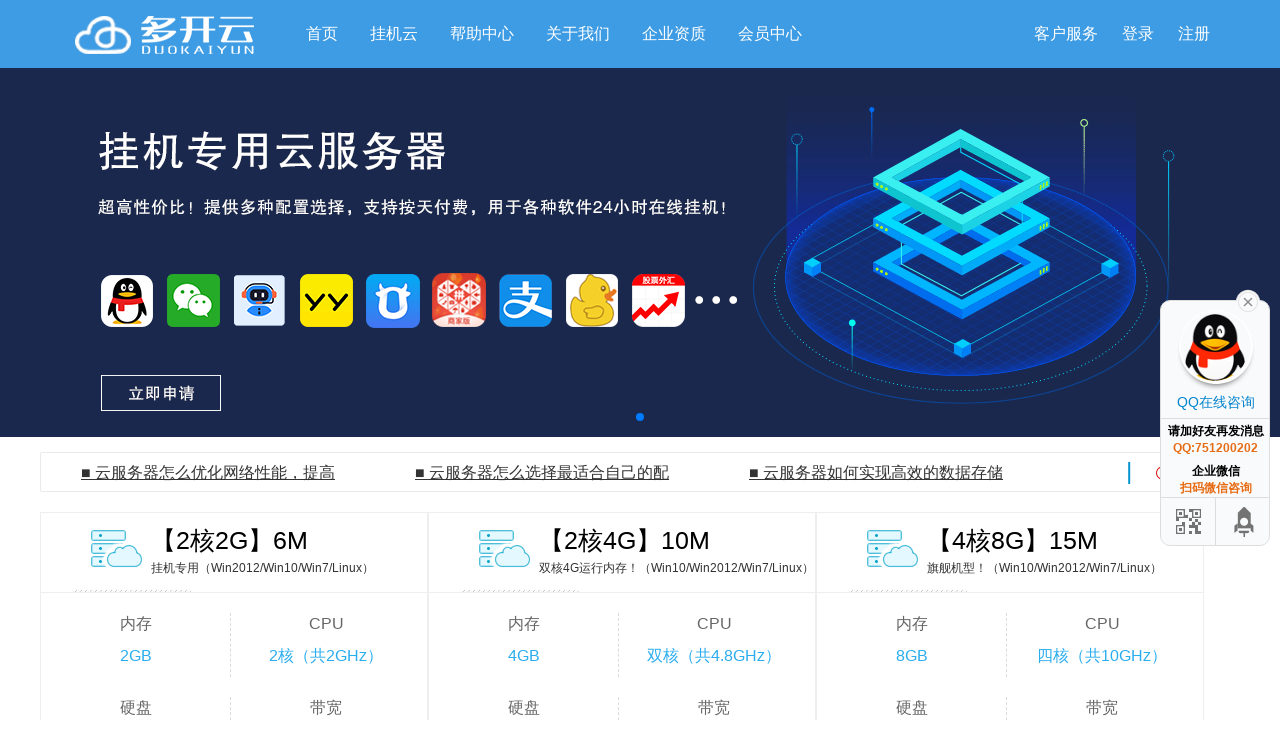

--- FILE ---
content_type: text/html;charset=utf-8
request_url: http://www.duokaiyun.com/shuangyashan
body_size: 11104
content:
<!DOCTYPE HTML>
<html>
<head>
<meta http-equiv="Content-Type" content="text/html; charset=utf-8">
<title>双鸭山云服务器-挂机宝-VPS-云电脑-云主机 - 多开云</title>
<meta name="description" content="黑龙江双鸭山稳定的云服务器,双鸭山挂机宝,双鸭山便宜的VPS主机,双鸭山云电脑租用,24小时自助开通,支持按天付费试用,让软件365天稳定挂机不掉线!" />
<meta name="keywords" content="双鸭山云服务器,双鸭山挂机宝,双鸭山VPS,双鸭山云电脑,双鸭山云桌面" />
<link href="/favicon.ico" rel="shortcut icon" type="image/x-icon" />
<meta property="qc:admins" content="441037461761111566375" />
<meta property="wb:webmaster" content="ab6bee679cabc355" />
<meta name="viewport" content="width=device-width,initial-scale=1.0,user-scalable=yes" />
<link href="/template/eyou/pc/images/bootstrap.css" rel="stylesheet" type="text/css">
<link href="/template/eyou/pc/images/global.css" rel="stylesheet" type="text/css">
<link href="/template/eyou/pc/images/header.css" rel="stylesheet" type="text/css">
<link href="/template/eyou/pc/images/index.css" rel="stylesheet" type="text/css">
<link href="/template/eyou/pc/images/footer.css" rel="stylesheet" type="text/css">
<script type="text/javascript" src="/template/eyou/pc/images/jquery.js"></script>
<script type="text/javascript" src="/template/eyou/pc/images/jQueryRotate.js"></script>
<script type="text/javascript" src="/template/eyou/pc/images/index.js"></script>
<script type="text/javascript" src="/template/eyou/pc/images/menu.js"></script>
<script type="text/javascript" src="/template/eyou/pc/images/slider.js"></script>
<link href="/template/eyou/pc/images/slider.css" rel="stylesheet" type="text/css">
<meta name="baidu-site-verification" content="code-HjlcrtA1Bc" />
<meta name="bytedance-verification-code" content="xDN/6uYmNqx/fHRpFmc1" />
<script type="text/javascript" src="/public/static/common/js/ey_global.js?v=v1.7.0"></script>
</head>
<body>
<nav class="mnav navbar navbar-default">
  <div class="container-fluid">
    <div class="navbar-header">
      <button type="button" class="navbar-toggle collapsed" data-toggle="collapse" data-target="#navbar" aria-expanded="false" aria-controls="navbar">
        <span class="sr-only">多开云</span>
        <span class="icon-bar"></span>
        <span class="icon-bar"></span>
        <span class="icon-bar"></span>
      </button>
      <a class="navbar-brand" href="/"><img src="/logo.png" alt="云服务器-挂机宝-Vps-云主机-云电脑-云桌面 - 多开云"></a>
    </div>
    <div id="navbar" class="navbar-collapse collapse">
      <ul class="nav navbar-nav">
        <li class="active"><a href="/">网站首页</a></li>
                <li>
          <a href="/shuangyashan/vps/" >挂机云 </a>
        </li>
                <li>
          <a href="/shuangyashan/help/" >帮助中心 </a>
        </li>
                <li>
          <a href="/shuangyashan/about/" >关于我们 </a>
        </li>
                <li>
          <a href="/shuangyashan/qyzz/" >企业资质 </a>
        </li>
                <li><a href='http://m.coocloud.cn/members/user_fund.php' rel="nofollow" target="_blank">会员中心</a></li>
        <div id="__show_login__" class="header-login hf01">
          <a class="chat_service" href="/shuangyashan/lianxiwomen/">客户服务</a>
          <a href="http://m.coocloud.cn/members/user_fund.php" rel="nofollow" target="_blank">登录</a>
          <a href="http://m.coocloud.cn/members/user_reg.php" rel="nofollow" target="_blank">注册</a>
        </div>
      </ul>
    </div><!--/.nav-collapse -->
  </div><!--/.container-fluid -->
</nav>

<div class="header" id="cloud_header">
  <div class="web-wtd header-content header-hgt">
    <div class="logo header-hgt"><a href="/"><h1><img src="/logo.png" alt="云服务器-挂机宝-Vps-云主机-云电脑-云桌面 - 多开云"></h1></a></div>
    <div class="menu header-hgt hf01">
      <ul id="cloud-menu">
        <li><a href='/'>首页</a></li>
                <li><a href='/shuangyashan/vps/'>挂机云</a></li>
                <li><a href='/shuangyashan/help/'>帮助中心</a></li>
                <li><a href='/shuangyashan/about/'>关于我们</a></li>
                <li><a href='/shuangyashan/qyzz/'>企业资质</a></li>
                <li><a href='http://m.coocloud.cn/members/user_fund.php' rel="nofollow" target="_blank">会员中心</a></li>
        <li id="menu-line" style="width: 0px; left: 1001.5px;"></li>
        <li></li>
      </ul>
    </div>
    <div id="__show_login__" class="header-login header-hgt hf01">
      <a class="chat_service" href="/shuangyashan/lianxiwomen/">客户服务</a>
      <a href="http://m.coocloud.cn/members/user_fund.php" rel="nofollow" target="_blank">登录</a>
      <a href="http://m.coocloud.cn/members/user_reg.php" rel="nofollow" target="_blank">注册</a>
    </div>
  </div>
</div>

<div class="header-hgt"></div>
<div class="index_banner" id="banner_main">
  <div class="swiper-container">
    <div class="swiper-wrapper">
            <div class="swiper-slide"><a href="https://www.duokaiyun.com/vps/"><img src="/uploads/allimg/20230930/1-230930205423323.png" alt="挂机宝"></a></div>
          </div>
    <div class="swiper-pagination"></div>
  </div>
</div>
<link rel="stylesheet" href="/images/swiper.min.css">
<style>
.swiper-container {
  width: 100%;
  height: 100%;
  position: relative;
}
.swiper-slide {
  text-align: center;
  font-size: 18px;
  background: #1a284e;
  display: flex;
  justify-content: center;
  align-items: center;
}
</style>
<div class="mbanner swiper-container">
  <div class="swiper-wrapper">
        <div class="swiper-slide"><a href="https://www.duokaiyun.com/vps/"><img src="/uploads/allimg/20230930/1-2309302054333C.png" alt="挂机宝"></a></div>
      </div>
  <div class="swiper-pagination"></div>
</div>
<script src="/images/swiper.min.js"></script>
<script>
var swiper = new Swiper('.swiper-container', {
  pagination: '.swiper-pagination',
  paginationClickable: true,
  spaceBetween: 30,
  centeredSlides: true,
  autoplay: 2500,
  autoplayDisableOnInteraction: false
});
</script>
<div class="index-news web-wtd hf02">
  <div class="index-news-more hf03"><span>|</span><a href="/shuangyashan/news/">挂机资讯</a></div>
  <ul>
        <li><a href="https://www.duokaiyun.com/news/9758.html" title="云服务器怎么优化网络性能，提高">■ 云服务器怎么优化网络性能，提高</a></li>
        <li><a href="https://www.duokaiyun.com/news/9757.html" title="云服务器怎么选择最适合自己的配">■ 云服务器怎么选择最适合自己的配</a></li>
        <li><a href="https://www.duokaiyun.com/news/9756.html" title="云服务器如何实现高效的数据存储">■ 云服务器如何实现高效的数据存储</a></li>
      </ul>
</div>
<div class="index-product web-wtd" style="height: 502px;">
  <ul id="cloud-product">
    <li>
      <div class="cloud-frame">
        <div class="index-product-title cloud-line-bottom">
          <span class="title">【2核2G】6M</span>
          <span class="remark"> 挂机专用（Win2012/Win10/Win7/Linux）</span>
        </div>
        <div class="index-product-config">
          <span class="cloud-dashed-right">
            <p class="title">内存</p>
            <p class="config">2GB</p>
          </span>
          <span>
            <p class="title">CPU</p>
            <p class="config">2核（共2GHz）</p>
          </span>
          <span class="cloud-dashed-right">
            <p class="title">硬盘</p>
            <p class="config">50+30GB</p>
          </span>
          <span>
            <p class="title">带宽</p>
            <p class="config">6Mbps</p>
          </span>
        </div>
        <div style="clear:both"></div>
        <div class="cloud-line-bottom" style="margin-left:2px;margin-right:2px;"></div>
        <div class="index-product-price"><span class="tian">1</span>元/天,<span class="yue">10</span>元/31天,<span class="nian">99</span>元/年</div>
        <div class="index_youhui">
          <span>活动：买2年送1年</span>
        </div>
        <a href="/vps/67.html" class="index-product-buy">立即购买</a>
      </div>
    </li>
    <li>
      <div class="cloud-frame">
        <div class="index-product-title cloud-line-bottom">
          <span class="title">【2核4G】10M</span>
          <span class="remark">双核4G运行内存！（Win10/Win2012/Win7/Linux）</span>
        </div>
        <div class="index-product-config">
          <span class="cloud-dashed-right">
            <p class="title">内存</p>
            <p class="config">4GB</p>
          </span>
          <span>
            <p class="title">CPU</p>
            <p class="config">双核（共4.8GHz）</p>
          </span>
          <span class="cloud-dashed-right">
            <p class="title">硬盘</p>
            <p class="config">50+50GB</p>
          </span>
          <span>
            <p class="title">带宽</p>
            <p class="config">10Mbps</p>
          </span>
        </div>
        <div style="clear:both"></div>
        <div class="cloud-line-bottom" style="margin-left:2px;margin-right:2px;"></div>
        <div class="index-product-price"><span class="tian">1.5</span>元/天,<span class="yue">35</span>元/31天,<span class="nian">349</span>元/年</div>
        <div class="index_youhui">
          <span>活动：买2年送1年</span>
        </div>
        <a href="/vps/64.html" class="index-product-buy">立即购买</a>
      </div>
    </li>
    <li>
      <div class="cloud-frame">
        <div class="index-product-title cloud-line-bottom">
          <span class="title">【4核8G】15M</span>
          <span class="remark">旗舰机型！（Win10/Win2012/Win7/Linux）</span>
        </div>
        <div class="index-product-config">
          <span class="cloud-dashed-right">
            <p class="title">内存</p>
            <p class="config">8GB</p>
          </span>
          <span>
            <p class="title">CPU</p>
            <p class="config">四核（共10GHz）</p>
          </span>
          <span class="cloud-dashed-right">
            <p class="title">硬盘</p>
            <p class="config">50+100GB</p>
          </span>
          <span>
            <p class="title">带宽</p>
            <p class="config">15Mbps</p>
          </span>
        </div>
        <div style="clear:both"></div>
        <div class="cloud-line-bottom" style="margin-left:2px;margin-right:2px;"></div>
        <div class="index-product-price"><span class="tian">3</span>元/天,<span class="yue">79</span>元/31天,<span class="nian">790</span>元/年</div>
        <div class="index_youhui">
          <span>活动：买2年送1年</span>
        </div>
        <a href="/vps/62.html" class="index-product-buy">立即购买</a>
      </div>
    </li>
  </ul>
  <div style="clear:both"></div>
</div>
<div class="index-power web-wtd">
  <div class="index-power-bg"></div>
  <div class="index-power-title">我们的优势</div>
  <div class="cloud-line-top index-power-line"></div>
  <ul class="index-power-list">
    <li class="cloud-dashed-right">
      <p class="index-power-hour index-power-ico" style="transform: rotate(0deg); transform-origin: 50% 50%;"></p>
      <p class="title">稳定好用</p>
      <p class="remark">升级至E5 CPU + SSD，速度提升50%，绝对稳定保障！购买即提速！</p>
    </li>
    <li class="cloud-dashed-right">
      <p class="index-power-sale index-power-ico" style="transform: rotate(0deg); transform-origin: 50% 50%;"></p>
      <p class="title">超高性价比</p>
      <p class="remark">2核2G + 80G SSD，低至10元/月，天付0.5元。超高性价比的挂机宝云电脑等您来体验！</p>
    </li>
    <li class="cloud-dashed-right">
      <p class="index-power-this index-power-ico" style="transform: rotate(0deg); transform-origin: 50% 50%;"></p>
      <p class="title">全程自助管理</p>
      <p class="remark">自助操作：会员中心一键充值、开通、远程、管理、重启、重装。简便、快速、灵活方便！</p>
    </li>
    <li>
      <p class="index-power-price index-power-ico" style="transform: rotate(0deg); transform-origin: 50% 50%;"></p>
      <p class="title">明码实价</p>
      <p class="remark">挂机宝/云电脑：按需使用资源，真实配置，绝不虚标！</p>
    </li>
  </ul>
  <div style="clear:both"></div>
</div>
<div class="index-manager web-wtd">
  <div class="index-manager-title">多种远程连接方式</div>
  <div class="index-manager-title-ico"></div>
  <ul class="index-manager-list">
    <li>
      <div class="index-manager-bg">
        <span class="index-manager-ico index-manager-pc"></span>
      </div>
      <div class="index-manager-content hf04">
        <p class="title">电脑远程连接【推荐】</p>
        <p class="remark">使用微软远程桌面连接/管理VPS挂机宝/云电脑/云服务器</p>
        <a href="/help/73.html" class="index-manager-href">查看教程</a>
      </div>
    </li>
    <li>
      <div class="index-manager-bg">
        <span class="index-manager-ico index-manager-vnc"></span>
      </div>
      <div class="index-manager-content hf04">
        <p class="title">电脑VNC连接工具</p>
        <p class="remark">使用VNC管理软件连接和管理VPS挂机宝/云电脑/云服务器</p>
        <a href="/help/8789.html" class="index-manager-href">查看教程</a>
      </div>
    </li>
    <li>
      <div class="index-manager-bg">
        <span class="index-manager-ico index-manager-mbpc"></span>
      </div>
      <div class="index-manager-content hf04">
        <p class="title">手机远程桌面【推荐】</p>
        <p class="remark">在手机上安装APP软件【Microsoft远程桌面】，用于连接和管理VPS挂机宝/云电脑/云服务器</p>
        <a href="/help/74.html" class="index-manager-href">查看教程</a>
      </div>
    </li>
    <li>
      <div class="index-manager-bg">
        <span class="index-manager-ico index-manager-mbvnc"></span>
      </div>
      <div class="index-manager-content hf04">
        <p class="title">手机VNC连接软件</p>
        <p class="remark">在手机上安装APP软件【VNC-Viewer】，用于连接和管理VPS挂机宝/云电脑/云服务器</p>
        <a href="#" class="index-manager-href">查看教程</a>
      </div>
    </li>
  </ul>
  <div style="clear:both"></div>
</div>
<!--bottom start-->


<div class="footer">
  <div class="web-wtd footer-content">
    <ul class="footer-list hf05">
      <li>
        <p class="title">热门帮助</p>
                <p><a href="https://www.duokaiyun.com/help/8789.html">+ 【教程】电脑VNC如何远程连接VPS/挂机宝/云电脑/服务器？</a></p>
                <p><a href="https://www.duokaiyun.com/help/514.html">+ 【解答】电脑不能复制粘贴到挂机宝服务器上怎么办？</a></p>
                <p><a href="https://www.duokaiyun.com/help/232.html">+ 【教程】苹果手机远程连接VPS云主机！</a></p>
                <p><a href="https://www.duokaiyun.com/help/142.html">+ 【解答】挂机宝卡慢/死机/无法远程等原因分析！</a></p>
                <p><a href="https://www.duokaiyun.com/help/138.html">+ 【教程】VPS挂机宝服务器如何重装系统？</a></p>
                <p><a href="https://www.duokaiyun.com/help/137.html">+ 【教程】VPS挂机宝如何重启系统？</a></p>
                <p><a href="https://www.duokaiyun.com/help/99.html">+ 【教程】查看云主机CPU/运行内存占用状态！</a></p>
                <p><a href="https://www.duokaiyun.com/help/93.html">+ 【教程】修改Windows云主机系统界面颜色！</a></p>
                <p><a href="https://www.duokaiyun.com/help/79.html">+ 【教程】怎么修改VPS挂机宝远程登陆密码？</a></p>
                <p><a href="https://www.duokaiyun.com/help/78.html">+ 【教程】vps挂机宝安装宝塔面板搭建网站！</a></p>
                <p><a href="https://www.duokaiyun.com/help/76.html">+ 【教程】复制本地电脑文件到vps挂机宝服务器！</a></p>
                <p><a href="https://www.duokaiyun.com/help/74.html">+ 【教程】安卓手机远程连接VPS/挂机宝/服务器/云电脑</a></p>
                <p><a href="https://www.duokaiyun.com/help/73.html">+ 【教程】电脑怎么远程连接vps挂机宝？</a></p>
                <p><a href="https://www.duokaiyun.com/help/71.html">+ 【教程】如何快速开通挂机宝？</a></p>
              </li>
      <li>
        <p class="title">最新帮助</p>
                <p><a href="https://www.duokaiyun.com/help/8789.html">+ 【教程】电脑VNC如何远程连接VPS/挂机宝/云电脑/服务器？</a></p>
                <p><a href="https://www.duokaiyun.com/help/514.html">+ 【解答】电脑不能复制粘贴到挂机宝服务器上怎么办？</a></p>
                <p><a href="https://www.duokaiyun.com/help/232.html">+ 【教程】苹果手机远程连接VPS云主机！</a></p>
                <p><a href="https://www.duokaiyun.com/help/142.html">+ 【解答】挂机宝卡慢/死机/无法远程等原因分析！</a></p>
                <p><a href="https://www.duokaiyun.com/help/138.html">+ 【教程】VPS挂机宝服务器如何重装系统？</a></p>
                <p><a href="https://www.duokaiyun.com/help/137.html">+ 【教程】VPS挂机宝如何重启系统？</a></p>
                <p><a href="https://www.duokaiyun.com/help/99.html">+ 【教程】查看云主机CPU/运行内存占用状态！</a></p>
                <p><a href="https://www.duokaiyun.com/help/93.html">+ 【教程】修改Windows云主机系统界面颜色！</a></p>
                <p><a href="https://www.duokaiyun.com/help/79.html">+ 【教程】怎么修改VPS挂机宝远程登陆密码？</a></p>
                <p><a href="https://www.duokaiyun.com/help/78.html">+ 【教程】vps挂机宝安装宝塔面板搭建网站！</a></p>
                <p><a href="https://www.duokaiyun.com/help/77.html">+ 【解答】为什么10M的宽带下载速度只有几十kb？</a></p>
                <p><a href="https://www.duokaiyun.com/help/76.html">+ 【教程】复制本地电脑文件到vps挂机宝服务器！</a></p>
                <p><a href="https://www.duokaiyun.com/help/74.html">+ 【教程】安卓手机远程连接VPS/挂机宝/服务器/云电脑</a></p>
                <p><a href="https://www.duokaiyun.com/help/73.html">+ 【教程】电脑怎么远程连接vps挂机宝？</a></p>
                <p><a href="https://www.duokaiyun.com/help/71.html">+ 【教程】如何快速开通挂机宝？</a></p>
              </li>
      <li>
        <p class="title">新闻资讯</p>
                <p><a href="https://www.duokaiyun.com/news/9758.html">+ 云服务器怎么优化网络性能，提高访问速度？</a></p>
                <p><a href="https://www.duokaiyun.com/news/9757.html">+ 云服务器怎么选择最适合自己的配置？</a></p>
                <p><a href="https://www.duokaiyun.com/news/9756.html">+ 云服务器如何实现高效的数据存储和管理？</a></p>
                <p><a href="https://www.duokaiyun.com/news/9755.html">+ 打造您的专属网站，从现在开始！</a></p>
                <p><a href="https://www.duokaiyun.com/news/9754.html">+ 云服务器和VPS的区别</a></p>
                <p><a href="https://www.duokaiyun.com/news/9752.html">+ 挂机宝怎样挂QQ</a></p>
                <p><a href="https://www.duokaiyun.com/news/9753.html">+ 挂机宝：让你的手机或电脑随时随地都能轻松挂机</a></p>
                <p><a href="https://www.duokaiyun.com/news/9751.html">+ 挂机宝和云服务器的区别</a></p>
                <p><a href="https://www.duokaiyun.com/news/9750.html">+ 挂机宝的未来发展趋势如何？它将在哪些领域得到更广泛的应用？</a></p>
                <p><a href="https://www.duokaiyun.com/news/9749.html">+ 挂机宝与云服务器相比，有哪些优势和劣势？</a></p>
                <p><a href="https://www.duokaiyun.com/news/9748.html">+ 如何确保挂机宝的安全性？有哪些必要的安全措施？</a></p>
                <p><a href="https://www.duokaiyun.com/news/9747.html">+ 挂机宝对于电费和网络资源有哪些影响？如何控制成本？</a></p>
                <p><a href="https://www.duokaiyun.com/news/9746.html">+ 挂机宝的稳定性如何？如何避免可能出现的故障？</a></p>
                <p><a href="https://www.duokaiyun.com/news/9745.html">+ 如何设置和管理挂机宝？有哪些基本的操作步骤？</a></p>
                <p><a href="https://www.duokaiyun.com/news/9744.html">+ 挂机宝的使用是否合法？有哪些需要注意的法律法规？</a></p>
                <p><a href="https://www.duokaiyun.com/news/9743.html">+ 挂机宝的运行原理是什么？它是如何保持持续在线的？</a></p>
                <p><a href="https://www.duokaiyun.com/news/9742.html">+ 如何选择合适的挂机宝？有哪些关键因素需要考虑？</a></p>
                <p><a href="https://www.duokaiyun.com/news/9741.html">+ 挂机宝是什么？它有哪些主要用途？</a></p>
                <p><a href="https://www.duokaiyun.com/news/9740.html">+ 云服务器：打造个人云存储的最佳选择</a></p>
                <p><a href="https://www.duokaiyun.com/news/9739.html">+ 云服务器：如何选择最适合自己的配置</a></p>
              </li>
      <li>
        <p class="title">可选机房</p>
        <p>+ 浙江电信</p>
        <p>+ 江苏电信</p>
        <p>+ 河南电信</p>
        <p>+ 四川联通</p>
        <p>+ 不断新增中</p>
      </li>
    </ul>
    <div style="clear:both"></div>
    <div class="cloud-line-bottom-01 footer-line"></div>
    <div class="copyright hf05">
      <a href="http://m.coocloud.cn/members/user_reg.php" rel="nofollow">会员注册</a><span>|</span>
      <a href="http://m.coocloud.cn/members/user_fund.php" rel="nofollow">会员登录</a><span>|</span>
            <a href="/shuangyashan/gongsijianjie/">公司简介</a><span>|</span>
            <a href="/shuangyashan/lianxiwomen/">联系我们</a><span>|</span>
            <a href="/shuangyashan/fukuanfangshi/">付款方式</a><span>|</span>
            <a href="/shuangyashan/zhengzhao/">经营执照</a><span>|</span>
            <a href="/shuangyashan/help/">帮助中心</a><span>|</span>      <a href="https://www.duokaiyun.com/sitemap.html" alt="网站地图" target="_blank">网站地图</a><span></span>
      <br>
      Copyright  2016-2025 桂平市寻悦信息技术有限公司 <a href="https://beian.miit.gov.cn/"target="_blank" rel="nofollow">桂ICP备14004810号-9 </a> 

<div style="width:300px;margin:0 auto; padding:20px 0;">
		 		<a target="_blank" href="http://www.beian.gov.cn/portal/registerSystemInfo?recordcode=45088102000162" rel="nofollow" style="display:inline-block;text-decoration:none;height:20px;line-height:20px;"><img src="" style="float:left;"/><p style="float:left;height:20px;line-height:20px;margin: 0px 0px 0px 5px; color:#939393;">桂公网安备 45088102000162号</p></a>
</div>      本站关键词：
      <a href="https://www.duokaiyun.com" target="_blank"><strong>挂机宝</strong></a> |
      <marquee direction="up" scrollamount="1" height="15" width="100">友情链接：<br>
              </marquee> 

<br><br>

              <div class="csfz">
<strong>全国分站：</strong>
                <a href="/beijing" target="_blank">北京</a>
                <a href="/tianjin" target="_blank">天津</a>
                <a href="/hebei" target="_blank">河北</a>
                <a href="/shanxi" target="_blank">山西</a>
                <a href="/namenggu" target="_blank">内蒙古</a>
                <a href="/liaoning" target="_blank">辽宁</a>
                <a href="/jilin" target="_blank">吉林</a>
                <a href="/heilongjiang" target="_blank">黑龙江</a>
                <a href="/shanghai" target="_blank">上海</a>
                <a href="/jiangsu" target="_blank">江苏</a>
                <a href="/zhejiang" target="_blank">浙江</a>
                <a href="/anhui" target="_blank">安徽</a>
                <a href="/fujian" target="_blank">福建</a>
                <a href="/jiangxi" target="_blank">江西</a>
                <a href="/shandong" target="_blank">山东</a>
                <a href="/henan" target="_blank">河南</a>
                <a href="/hubei" target="_blank">湖北</a>
                <a href="/hunan" target="_blank">湖南</a>
                <a href="/guangdong" target="_blank">广东</a>
                <a href="/guangxi" target="_blank">广西</a>
                <a href="/hainan2" target="_blank">海南</a>
                <a href="/zhongqing" target="_blank">重庆</a>
                <a href="/sichuan" target="_blank">四川</a>
                <a href="/guizhou" target="_blank">贵州</a>
                <a href="/yunnan" target="_blank">云南</a>
                <a href="/xicang" target="_blank">西藏</a>
                <a href="/shaanxi" target="_blank">陕西</a>
                <a href="/gansu" target="_blank">甘肃</a>
                <a href="/qinghai" target="_blank">青海</a>
                <a href="/ningxia" target="_blank">宁夏</a>
                <a href="/xinjiang" target="_blank">新疆</a>
                <a href="/taiwan" target="_blank">台湾</a>
                <a href="/xianggang" target="_blank">香港</a>
                <a href="/aomen" target="_blank">澳门</a>
                <a href="/haiwai" target="_blank">海外</a>
                <a href="/shijiazhuang" target="_blank">石家庄</a>
                <a href="/tangshan" target="_blank">唐山</a>
                <a href="/qinhuangdao" target="_blank">秦皇岛</a>
                <a href="/handan" target="_blank">邯郸</a>
                <a href="/xingtai" target="_blank">邢台</a>
                <a href="/baoding" target="_blank">保定</a>
                <a href="/zhangjiakou" target="_blank">张家口</a>
                <a href="/chengde" target="_blank">承德</a>
                <a href="/cangzhou" target="_blank">沧州</a>
                <a href="/langfang" target="_blank">廊坊</a>
                <a href="/hengshui" target="_blank">衡水</a>
                <a href="/taiyuan" target="_blank">太原</a>
                <a href="/datong" target="_blank">大同</a>
                <a href="/yangquan" target="_blank">阳泉</a>
                <a href="/changzhi" target="_blank">长治</a>
                <a href="/jincheng" target="_blank">晋城</a>
                <a href="/shuozhou" target="_blank">朔州</a>
                <a href="/jinzhong" target="_blank">晋中</a>
                <a href="/yuncheng" target="_blank">运城</a>
                <a href="/xinzhou" target="_blank">忻州</a>
                <a href="/linfen" target="_blank">临汾</a>
                <a href="/lvliang" target="_blank">吕梁</a>
                <a href="/huhehaote" target="_blank">呼和浩特</a>
                <a href="/baotou" target="_blank">包头</a>
                <a href="/wuhai" target="_blank">乌海</a>
                <a href="/chifeng" target="_blank">赤峰</a>
                <a href="/tongliao" target="_blank">通辽</a>
                <a href="/eerduosi" target="_blank">鄂尔多斯</a>
                <a href="/hulunbeier" target="_blank">呼伦贝尔</a>
                <a href="/bayanneer" target="_blank">巴彦淖尔</a>
                <a href="/wulanchabu" target="_blank">乌兰察布</a>
                <a href="/xingan" target="_blank">兴安</a>
                <a href="/xilinguole" target="_blank">锡林郭勒</a>
                <a href="/alashan" target="_blank">阿拉善</a>
                <a href="/shenyang" target="_blank">沈阳</a>
                <a href="/dalian" target="_blank">大连</a>
                <a href="/anshan" target="_blank">鞍山</a>
                <a href="/fushun" target="_blank">抚顺</a>
                <a href="/benxi" target="_blank">本溪</a>
                <a href="/dandong" target="_blank">丹东</a>
                <a href="/jinzhou" target="_blank">锦州</a>
                <a href="/yingkou" target="_blank">营口</a>
                <a href="/fuxin" target="_blank">阜新</a>
                <a href="/liaoyang" target="_blank">辽阳</a>
                <a href="/panjin" target="_blank">盘锦</a>
                <a href="/tieling" target="_blank">铁岭</a>
                <a href="/chaoyang5" target="_blank">朝阳</a>
                <a href="/huludao" target="_blank">葫芦岛</a>
                <a href="/changchun" target="_blank">长春</a>
                <a href="/jilin6" target="_blank">吉林</a>
                <a href="/siping" target="_blank">四平</a>
                <a href="/liaoyuan" target="_blank">辽源</a>
                <a href="/tonghua" target="_blank">通化</a>
                <a href="/baishan" target="_blank">白山</a>
                <a href="/songyuan" target="_blank">松原</a>
                <a href="/baicheng" target="_blank">白城</a>
                <a href="/yanbian" target="_blank">延边</a>
                <a href="/haerbin" target="_blank">哈尔滨</a>
                <a href="/qiqihaer" target="_blank">齐齐哈尔</a>
                <a href="/jixi" target="_blank">鸡西</a>
                <a href="/hegang" target="_blank">鹤岗</a>
                <a href="/shuangyashan" target="_blank">双鸭山</a>
                <a href="/daqing" target="_blank">大庆</a>
                <a href="/yichun" target="_blank">伊春</a>
                <a href="/jiamusi" target="_blank">佳木斯</a>
                <a href="/qitaihe" target="_blank">七台河</a>
                <a href="/mudanjiang" target="_blank">牡丹江</a>
                <a href="/heihe" target="_blank">黑河</a>
                <a href="/suihua" target="_blank">绥化</a>
                <a href="/daxinganling" target="_blank">大兴安岭</a>
                <a href="/nanjing" target="_blank">南京</a>
                <a href="/wuxi" target="_blank">无锡</a>
                <a href="/xuzhou" target="_blank">徐州</a>
                <a href="/changzhou" target="_blank">常州</a>
                <a href="/suzhou" target="_blank">苏州</a>
                <a href="/nantong" target="_blank">南通</a>
                <a href="/lianyungang" target="_blank">连云港</a>
                <a href="/huaian" target="_blank">淮安</a>
                <a href="/yancheng" target="_blank">盐城</a>
                <a href="/yangzhou" target="_blank">扬州</a>
                <a href="/zhenjiang" target="_blank">镇江</a>
                <a href="/taizhou" target="_blank">泰州</a>
                <a href="/suqian" target="_blank">宿迁</a>
                <a href="/hangzhou" target="_blank">杭州</a>
                <a href="/ningbo" target="_blank">宁波</a>
                <a href="/wenzhou" target="_blank">温州</a>
                <a href="/jiaxing" target="_blank">嘉兴</a>
                <a href="/huzhou" target="_blank">湖州</a>
                <a href="/shaoxing" target="_blank">绍兴</a>
                <a href="/jinhua" target="_blank">金华</a>
                <a href="/quzhou6" target="_blank">衢州</a>
                <a href="/zhoushan" target="_blank">舟山</a>
                <a href="/taizhou6" target="_blank">台州</a>
                <a href="/lishui" target="_blank">丽水</a>
                <a href="/hefei" target="_blank">合肥</a>
                <a href="/wuhu" target="_blank">芜湖</a>
                <a href="/bangbu" target="_blank">蚌埠</a>
                <a href="/huainan" target="_blank">淮南</a>
                <a href="/maanshan" target="_blank">马鞍山</a>
                <a href="/huaibei" target="_blank">淮北</a>
                <a href="/tongling" target="_blank">铜陵</a>
                <a href="/anqing" target="_blank">安庆</a>
                <a href="/huangshan" target="_blank">黄山</a>
                <a href="/chuzhou" target="_blank">滁州</a>
                <a href="/fuyang" target="_blank">阜阳</a>
                <a href="/suzhou5" target="_blank">宿州</a>
                <a href="/chaohu" target="_blank">巢湖</a>
                <a href="/liuan" target="_blank">六安</a>
                <a href="/bozhou" target="_blank">亳州</a>
                <a href="/chizhou" target="_blank">池州</a>
                <a href="/xuancheng" target="_blank">宣城</a>
                <a href="/fuzhou" target="_blank">福州</a>
                <a href="/xiamen" target="_blank">厦门</a>
                <a href="/putian" target="_blank">莆田</a>
                <a href="/sanming" target="_blank">三明</a>
                <a href="/quanzhou" target="_blank">泉州</a>
                <a href="/zhangzhou" target="_blank">漳州</a>
                <a href="/nanping" target="_blank">南平</a>
                <a href="/longyan" target="_blank">龙岩</a>
                <a href="/ningdeshi" target="_blank">宁德市</a>
                <a href="/nanchang" target="_blank">南昌</a>
                <a href="/jingdezhen" target="_blank">景德镇</a>
                <a href="/pingxiang" target="_blank">萍乡</a>
                <a href="/jiujiang" target="_blank">九江</a>
                <a href="/xinyu" target="_blank">新余</a>
                <a href="/yingtan" target="_blank">鹰潭</a>
                <a href="/ganzhou" target="_blank">赣州</a>
                <a href="/jian" target="_blank">吉安</a>
                <a href="/yichun4" target="_blank">宜春</a>
                <a href="/fuzhou4" target="_blank">抚州</a>
                <a href="/shangrao" target="_blank">上饶</a>
                <a href="/jinan4" target="_blank">济南</a>
                <a href="/qingdao" target="_blank">青岛</a>
                <a href="/zibo" target="_blank">淄博</a>
                <a href="/zaozhuang" target="_blank">枣庄</a>
                <a href="/dongying" target="_blank">东营</a>
                <a href="/yantai" target="_blank">烟台</a>
                <a href="/weifang" target="_blank">潍坊</a>
                <a href="/jining6" target="_blank">济宁</a>
                <a href="/taian1" target="_blank">泰安</a>
                <a href="/weihai" target="_blank">威海</a>
                <a href="/rizhao" target="_blank">日照</a>
                <a href="/laiwu" target="_blank">莱芜</a>
                <a href="/linyi8" target="_blank">临沂</a>
                <a href="/dezhou" target="_blank">德州</a>
                <a href="/liaocheng" target="_blank">聊城</a>
                <a href="/binzhou" target="_blank">滨州</a>
                <a href="/heze" target="_blank">菏泽</a>
                <a href="/zhengzhou" target="_blank">郑州</a>
                <a href="/kaifeng" target="_blank">开封</a>
                <a href="/luoyang" target="_blank">洛阳</a>
                <a href="/pingdingshan" target="_blank">平顶山</a>
                <a href="/anyang" target="_blank">安阳</a>
                <a href="/hebi" target="_blank">鹤壁</a>
                <a href="/xinxiang" target="_blank">新乡</a>
                <a href="/jiaozuo" target="_blank">焦作</a>
                <a href="/puyang" target="_blank">濮阳</a>
                <a href="/xuchang" target="_blank">许昌</a>
                <a href="/leihe" target="_blank">漯河</a>
                <a href="/sanmenxia" target="_blank">三门峡</a>
                <a href="/nanyang" target="_blank">南阳</a>
                <a href="/shangqiu" target="_blank">商丘</a>
                <a href="/xinyang" target="_blank">信阳</a>
                <a href="/zhoukou" target="_blank">周口</a>
                <a href="/zhumadian" target="_blank">驻马店</a>
                <a href="/jiyuan" target="_blank">济源</a>
                <a href="/wuhan" target="_blank">武汉</a>
                <a href="/huangshi" target="_blank">黄石</a>
                <a href="/shiyan" target="_blank">十堰</a>
                <a href="/yichang" target="_blank">宜昌</a>
                <a href="/xiangfan" target="_blank">襄樊</a>
                <a href="/ezhou" target="_blank">鄂州</a>
                <a href="/jingmen" target="_blank">荆门</a>
                <a href="/xiaogan" target="_blank">孝感</a>
                <a href="/jingzhou" target="_blank">荆州</a>
                <a href="/huanggang" target="_blank">黄冈</a>
                <a href="/xianning" target="_blank">咸宁</a>
                <a href="/suizhou" target="_blank">随州</a>
                <a href="/enshi" target="_blank">恩施</a>
                <a href="/changsha" target="_blank">长沙</a>
                <a href="/zhuzhou" target="_blank">株洲</a>
                <a href="/xiangtan" target="_blank">湘潭</a>
                <a href="/hengyang" target="_blank">衡阳</a>
                <a href="/shaoyang" target="_blank">邵阳</a>
                <a href="/yueyang" target="_blank">岳阳</a>
                <a href="/changde" target="_blank">常德</a>
                <a href="/zhangjiajie" target="_blank">张家界</a>
                <a href="/yiyang6" target="_blank">益阳</a>
                <a href="/chenzhou" target="_blank">郴州</a>
                <a href="/yongzhou" target="_blank">永州</a>
                <a href="/huaihua" target="_blank">怀化</a>
                <a href="/loudi" target="_blank">娄底</a>
                <a href="/xiangxi" target="_blank">湘西</a>
                <a href="/guangzhou" target="_blank">广州</a>
                <a href="/shaoguan" target="_blank">韶关</a>
                <a href="/shenchou" target="_blank">深圳</a>
                <a href="/zhuhai" target="_blank">珠海</a>
                <a href="/shantou" target="_blank">汕头</a>
                <a href="/fushan9" target="_blank">佛山</a>
                <a href="/jiangmen" target="_blank">江门</a>
                <a href="/zhanjiang" target="_blank">湛江</a>
                <a href="/maoming" target="_blank">茂名</a>
                <a href="/zhaoqing" target="_blank">肇庆</a>
                <a href="/huizhou5" target="_blank">惠州</a>
                <a href="/meizhou" target="_blank">梅州</a>
                <a href="/shanwei" target="_blank">汕尾</a>
                <a href="/heyuan" target="_blank">河源</a>
                <a href="/yangjiang" target="_blank">阳江</a>
                <a href="/qingyuan0" target="_blank">清远</a>
                <a href="/dongguan" target="_blank">东莞</a>
                <a href="/zhongshan7" target="_blank">中山</a>
                <a href="/chaozhou" target="_blank">潮州</a>
                <a href="/jieyang" target="_blank">揭阳</a>
                <a href="/yunfu" target="_blank">云浮</a>
                <a href="/nanning" target="_blank">南宁</a>
                <a href="/liuzhou" target="_blank">柳州</a>
                <a href="/guilin" target="_blank">桂林</a>
                <a href="/wuzhou" target="_blank">梧州</a>
                <a href="/beihai7" target="_blank">北海</a>
                <a href="/fangchenggang" target="_blank">防城港</a>
                <a href="/qinzhou" target="_blank">钦州</a>
                <a href="/guigang" target="_blank">贵港</a>
                <a href="/yulin" target="_blank">玉林</a>
                <a href="/baise" target="_blank">百色</a>
                <a href="/hezhou" target="_blank">贺州</a>
                <a href="/hechi" target="_blank">河池</a>
                <a href="/laibin" target="_blank">来宾</a>
                <a href="/chongzuo" target="_blank">崇左</a>
                <a href="/haikou" target="_blank">海口</a>
                <a href="/sanya" target="_blank">三亚</a>
                <a href="/chengdu" target="_blank">成都</a>
                <a href="/zigong" target="_blank">自贡</a>
                <a href="/panzhihua" target="_blank">攀枝花</a>
                <a href="/luzhou" target="_blank">泸州</a>
                <a href="/deyang" target="_blank">德阳</a>
                <a href="/mianyang" target="_blank">绵阳</a>
                <a href="/guangyuan" target="_blank">广元</a>
                <a href="/suining61" target="_blank">遂宁</a>
                <a href="/najiang" target="_blank">内江</a>
                <a href="/leshan" target="_blank">乐山</a>
                <a href="/nanchong" target="_blank">南充</a>
                <a href="/meishan" target="_blank">眉山</a>
                <a href="/yibin" target="_blank">宜宾</a>
                <a href="/guangan" target="_blank">广安</a>
                <a href="/dazhou" target="_blank">达州</a>
                <a href="/yaan" target="_blank">雅安</a>
                <a href="/bazhong" target="_blank">巴中</a>
                <a href="/ziyang9" target="_blank">资阳</a>
                <a href="/aba" target="_blank">阿坝</a>
                <a href="/ganzi" target="_blank">甘孜</a>
                <a href="/liangshan5" target="_blank">凉山</a>
                <a href="/guiyang1" target="_blank">贵阳</a>
                <a href="/liupanshui" target="_blank">六盘水</a>
                <a href="/zunyi" target="_blank">遵义</a>
                <a href="/anshun" target="_blank">安顺</a>
                <a href="/tongren" target="_blank">铜仁</a>
                <a href="/qianxinan" target="_blank">黔西南</a>
                <a href="/bijie" target="_blank">毕节</a>
                <a href="/qiandongnan" target="_blank">黔东南</a>
                <a href="/qiannan" target="_blank">黔南</a>
                <a href="/kunming" target="_blank">昆明</a>
                <a href="/qujing" target="_blank">曲靖</a>
                <a href="/yuxi" target="_blank">玉溪</a>
                <a href="/baoshan1" target="_blank">保山</a>
                <a href="/zhaotong" target="_blank">昭通</a>
                <a href="/lijiang" target="_blank">丽江</a>
                <a href="/simao" target="_blank">思茅</a>
                <a href="/lincang" target="_blank">临沧</a>
                <a href="/chuxiong" target="_blank">楚雄</a>
                <a href="/honghe" target="_blank">红河</a>
                <a href="/wenshan" target="_blank">文山</a>
                <a href="/xishuangbanna" target="_blank">西双版纳</a>
                <a href="/dali" target="_blank">大理</a>
                <a href="/dehong" target="_blank">德宏</a>
                <a href="/nujiang" target="_blank">怒江</a>
                <a href="/diqing" target="_blank">迪庆</a>
                <a href="/lasa" target="_blank">拉萨</a>
                <a href="/changdu" target="_blank">昌都</a>
                <a href="/shannan" target="_blank">山南</a>
                <a href="/rikaze" target="_blank">日喀则</a>
                <a href="/naqu" target="_blank">那曲</a>
                <a href="/ali" target="_blank">阿里</a>
                <a href="/linzhi" target="_blank">林芝</a>
                <a href="/xian5" target="_blank">西安</a>
                <a href="/tongchuan1" target="_blank">铜川</a>
                <a href="/baoji" target="_blank">宝鸡</a>
                <a href="/xianyang" target="_blank">咸阳</a>
                <a href="/weinan" target="_blank">渭南</a>
                <a href="/yanan" target="_blank">延安</a>
                <a href="/hanzhong" target="_blank">汉中</a>
                <a href="/yulin7" target="_blank">榆林</a>
                <a href="/ankang" target="_blank">安康</a>
                <a href="/shangluo" target="_blank">商洛</a>
                <a href="/lanzhou" target="_blank">兰州</a>
                <a href="/jiayuguan" target="_blank">嘉峪关</a>
                <a href="/jinchang" target="_blank">金昌</a>
                <a href="/baiyin" target="_blank">白银</a>
                <a href="/tianshui" target="_blank">天水</a>
                <a href="/wuwei8" target="_blank">武威</a>
                <a href="/zhangye" target="_blank">张掖</a>
                <a href="/pingliang" target="_blank">平凉</a>
                <a href="/jiuquan" target="_blank">酒泉</a>
                <a href="/qingyang7" target="_blank">庆阳</a>
                <a href="/dingxi" target="_blank">定西</a>
                <a href="/longnan2" target="_blank">陇南</a>
                <a href="/linxia" target="_blank">临夏</a>
                <a href="/gannan2" target="_blank">甘南</a>
                <a href="/xining" target="_blank">西宁</a>
                <a href="/haidong" target="_blank">海东</a>
                <a href="/haibei" target="_blank">海北</a>
                <a href="/huangnan" target="_blank">黄南</a>
                <a href="/guoluo" target="_blank">果洛</a>
                <a href="/yushu9" target="_blank">玉树</a>
                <a href="/haixi" target="_blank">海西</a>
                <a href="/yinchuan" target="_blank">银川</a>
                <a href="/shizuishan" target="_blank">石嘴山</a>
                <a href="/wuzhong2" target="_blank">吴忠</a>
                <a href="/guyuan5" target="_blank">固原</a>
                <a href="/zhongwei" target="_blank">中卫</a>
                <a href="/wulumuqi" target="_blank">乌鲁木齐</a>
                <a href="/kelamayi" target="_blank">克拉玛依</a>
                <a href="/tulufan" target="_blank">吐鲁番</a>
                <a href="/hami" target="_blank">哈密</a>
                <a href="/changji" target="_blank">昌吉</a>
                <a href="/bozhou5" target="_blank">博州</a>
                <a href="/bazhou7" target="_blank">巴州</a>
                <a href="/akesu" target="_blank">阿克苏</a>
                <a href="/kezhou" target="_blank">克州</a>
                <a href="/kashi" target="_blank">喀什</a>
                <a href="/hetian" target="_blank">和田</a>
                <a href="/yili" target="_blank">伊犁</a>
                <a href="/tacheng" target="_blank">塔城</a>
                <a href="/aletai" target="_blank">阿勒泰</a>
			 </div>


    </div>
  </div>
</div>
<!--bottom end-->

<script>
  (function(){
    var bp = document.createElement('script');
    var curProtocol = window.location.protocol.split(':')[0];
    if (curProtocol === 'https') {
      bp.src = 'https://zz.bdstatic.com/linksubmit/push.js';        
    }
    else {
      bp.src = 'http://push.zhanzhang.baidu.com/push.js';
    }
    var s = document.getElementsByTagName("script")[0];
    s.parentNode.insertBefore(bp, s);
  })();
</script>
<script type="text/javascript" src="/template/eyou/pc/images/jquery.min.js"></script>
<script type="text/javascript" src="/template/eyou/pc/images/bootstrap.min.js"></script>
<div class="mfoot"><a href="http://m.coocloud.cn/members/user_fund.php" rel="nofollow">会员中心</a></div>

<!-- 登陆脚本标记 -->
<script src="/include/js/jquery/jquery.js" type="text/javascript"></script>
<script type="text/javascript">
  $(function() {
    $.ajax({
      type: 'get',
      url: 'chk_login_ajax.php?loginuser=lee&loginpass=123456', // Change the URL to relative path
      dataType: 'jsonp',
      jsonp: "jsoncallback",
      success: function(data) {
        //alert("用户名：" + data.user +" 密码："+ data.pass);
        if (data.loginname != "") {
          var html = '<span>欢迎［<font color="#EE2200">' + data.loginname + '</font>］登录！</span> ' +
            '   <span><a href="http://m.coocloud.cn/members/cloud_server.php?action=admin" target="_blank"><font color="#EE2200"><b>订单管理</b></font></a></span>' +
            '   <span><a href="http://m.coocloud.cn/members/logout.php?_menu=_logout" onClick="return confirm(\'您确定要退出登录吗？\')"><font color="#EE2200"><b>退出登录</b></font></a></span>';
          $("#islogin").html(html);
        } else {
        }
      },
      error: function() {
        //alert('fail');
      }
    });
  })
</script>





<!-- 应用插件标签 start --> 
 <script language="javascript" src="/weapp/Contact/template/skin/js/contact.js"></script>
<link rel="stylesheet" type="text/css" href="/weapp/Contact/template/skin/css/contact.css">
<div class="main-im" style="top: 300px; z-index: 20190828;">
    <div id="open_im" class="open-im" style="display: none;">&nbsp;</div>
    <div class="im_main" id="im_main" style="display: block;">
        <div id="close_im" class="close-im"><a href="javascript:void(0);" title="点击关闭">&nbsp;</a></div>
        <a href="http://wpa.qq.com/msgrd?v=3&amp;uin=751200202&amp;site=qq&amp;menu=yes" target="_blank"
           class="im-qq qq-a" title="在线QQ客服">
            <div class="qq-container"></div>
            <div class="qq-hover-c"><img class="img-qq" src="/weapp/Contact/template/skin/images/qq.png"></div>
            <span> QQ在线咨询</span></a>
        <div class="im-tel">
            <div>请加好友再发消息</div>
            <div class="tel-num">QQ:751200202</div>
            <div>企业微信</div>
            <div class="tel-num">扫码微信咨询</div>
        </div>
        <div class="im-footer" style="position:relative">
            <div class="weixing-container">
                <div class="weixing-show" style="display: none";">
                    <div class="weixing-txt">微信扫一扫<br>添加客服微信</div>
                    <img class="weixing-ma" src="/uploads/weapp/20230627/1-23062G54110256.png">
                    <div class="weixing-sanjiao"></div>
                    <div class="weixing-sanjiao-big"></div>
                </div>
            </div>
            <div class="go-top"><a href="javascript:;" title="返回顶部"></a></div>
            <div style="clear:both"></div>
        </div>
    </div>
</div><!-- 应用插件标签 end -->

<script type="text/javascript">var root_dir="";var ey_aid=0;</script>
<script language="javascript" type="text/javascript" src="/public/static/common/js/ey_footer.js?v=v1.7.0"></script>
</body>
</html>

	<script type="text/javascript">var root_dir="";var ey_aid=0;</script>
<script language="javascript" type="text/javascript" src="/public/static/common/js/ey_footer.js?v=v1.7.0"></script>
</body>
</html>

--- FILE ---
content_type: text/css
request_url: http://www.duokaiyun.com/template/eyou/pc/images/global.css
body_size: 2199
content:
/* CSS Document */
html {
	font-family:  'microsoft yahei ui', 'microsoft yahei',arial, simsun, sans-serif;
	font-size: 14px;
}
body, button, dd, div, dl, dt, form, h1, h2, h3, h4, h5, h6, hr, input, li, ol, p, td, textarea, th, ul {
	margin: 0;
	padding: 0
}
body{min-width:1200px;}
img{
	border: 0;	
}
.web-wtd{
	width: 1200px;
	clear: both;
	margin-right: auto;
	margin-left: auto;
}
.web-wtd-01{
	width: 1200px;
}
a{
	color: #FFF;
	text-decoration: none;
}
a:hover{
	color: #FFF;
	text-decoration: none;
}

.hf01 a:hover{
/*	color:#008bff;*/
}
.hf02 a{
	color: #333;
	text-decoration: underline;
}
.hf02 a:hover{
	color:#008bff;
}

.hf03 a{
	color: #0093d0;
	font-size: 12px;
	text-decoration: none;
}
.hf03 a:hover{
	color: #008bff;
	text-decoration: underline;
}

.hf04 a{
	display: block;
	padding-top: 10px;
	padding-right: 10px;
	padding-bottom: 10px;
	padding-left: 10px;
	border: 1px solid #2086ee;
	color: #2086ee;
	text-align: center;
}
.hf04 a:hover{
	display: block;
	padding-top: 10px;
	padding-right: 10px;
	padding-bottom: 10px;
	padding-left: 10px;
	border: 1px solid #2086ee;
	color: #FFF;
	text-align: center;
	background-color: #2086ee;
}

.hf05 a{
	color: #666666;
}
.hf05 a:hover{
	color: #2086ee;
}

.hf06 a{
	color: #333333;
}
.hf06 a:hover{
	color: #333333;
}

.hf07 a{
	color: #2086ee;
}
.hf07 a:hover{
	color: #2086ee;
	text-decoration: underline;
}
.hf08 a{
	color: #494949;
	font-size:16px;
}
.hf08 a:hover{
	color: #2086ee;
	text-decoration: underline;
	position: relative;
	top: 1px;
	left: 1px;
}
.hf09 a{
	color:#2086ee;
}

.hf10{
	color: #FFF;
	display:inline-block;
	background-color:#0099cc;
	font-size:12px;
	padding:5px;
	padding-left:8px;
	padding-right:8px;
}
.hf10:hover{
	background-color: #007CA6;
}

.hf11{
	color: #0066cc;
	font-size: 12px;
	text-decoration: underline;
}
.hf11:hover{
	color: #007CA6;
	text-decoration: underline;
}

.hf12{
	display: block;
	padding-top: 6px;
	padding-right: 10px;
	padding-bottom: 6px;
	padding-left: 10px;
	border: 1px solid #2086ee;
	color: #FFF;
	text-align: center;
	background-color: #2086ee;
}
.hf12:hover{
	background-color: #0d5fb2;
}
.hf13{
	color: #2086ee;
}
.hf13:hover{
	color: #2086ee;
	text-decoration: underline;
}

.hf14 a{
	display: block;
	padding-top: 10px;
	padding-right: 10px;
	padding-bottom: 10px;
	padding-left: 10px;
	border: 1px solid #BFBFBF;
	background-color: #BFBFBF;
	color: #FFF;
	text-align: center;
	cursor:not-allowed;
}
.hf14 a:hover{
	background-color: #BFBFBF;
}


.hf15 a{
	display:inline-block;
	border: 1px solid #2086ee;
	color: #FFF;
	text-align: center;
	background-color: #2086ee;
	width:80px;
	height:28px;
	line-height:28px;
}
.hf15 a:hover{
	border: 1px solid #2086ee;
	color: #FFF;
	background-color: #3997f6;
	text-align: center;
}

.cloud-frame{
	border: 1px solid #eeeeee;
}
.cloud-frame-01{
	border: 1px solid #e7e8ec;
}

.cloud-line-bottom,.cloud-line-top{
	border-bottom-width: 1px;
	border-bottom-style: solid;
	border-bottom-color: #eeeeee;
}
.cloud-line-bottom-01{
	border-bottom-width: 1px;
	border-bottom-style: solid;
	border-bottom-color: #e3e3e3;
}
.cloud-line-top-01{
	border-top-width: 1px;
	border-top-style: solid;
	border-top-color: #d6d6d6;
}
.cloud-line-right-01{
	border-right-width: 1px;
	border-right-style: solid;
	border-right-color: #d6d6d6;
}
.cloud-line-left-01{
	border-left-width: 1px;
	border-left-style: solid;
	border-left-color: #e6e6e6;
}
.cloud-dashed-right{
	border-right-width: 1px;
	border-right-style: dashed;
	border-right-color: #dbdbdb;
}

.cloud-frame-shadow{
	filter:progid:DXImageTransform.Microsoft.Shadow(color=#d5d3d3,direction=120,strength=3);/*ie*/
	
	-ms-filter:"progid:DXImageTransform.Microsoft.Shadow(Strength=4,Direction=135, Color='#d5d3d3')";

	-moz-box-shadow: 2px 2px 10px #d5d3d3;/*firefox*/
	-webkit-box-shadow: 2px 2px 10px #d5d3d3;/*safari或chrome*/
	box-shadow:2px 2px 10px #d5d3d3;/*opera或ie9*/
}

.cloud-product-shadow{
	-moz-box-shadow: 0px 3px 10px #d5d3d3;/*firefox*/
	-webkit-box-shadow: 0px 3px 10px #d5d3d3;/*safari或chrome*/
	box-shadow:0px 3px 10px #d5d3d3;/*opera或ie9*/
}

.pagesize{
	text-align: right;
	padding-right: 100px;
	padding-top:20px;
	padding-bottom:20px;
	
}
.page_ubox {
	font-size: 14px;
}

.page_ubox {
	overflow: hidden;
	
}
.page_ubox UL{
	list-style-type: none;
}
.page_ubox UL LI{
	display: inline-block;
}
.page_ubox a {
	font-size: 14px;
	border: 1px solid #ddd;
	border-radius: 3px;
	color: #666;
	padding: 0px 10px;
	height: 28px;
	line-height: 25px;
	display: inline-block;
	margin-left: 8px;
	border: 1px solid #ddd;
}

.page_ubox a.curr {
	border: 1px solid #fff;
	color: #827243
}

.page_ubox a:hover {
	border: 1px solid #009bef;
	color: #fff;
	background: #009bef;
}

.page_ubox li.am-active a {
	font-size: 14px;
	background: #009bef;
	color: #fff;
	border: 1px solid #009bef;
}
.send-button{
	color: #FFFFFF;
	background-color: #009bee;
	border:0;
	cursor: pointer;
	font-size: 16px;
	padding-left:15px;
	padding-right:15px;
	padding-top:8px;
	padding-bottom:8px;
	font-size:13px;
}
.send-button-gray{
	color: #FFFFFF;
	background-color: #888;
	border: 0;
	cursor: pointer;
	font-size: 16px;
	padding-left: 15px;
	padding-right: 15px;
	padding-top: 8px;
	padding-bottom: 8px;
	font-size: 13px;
	cursor: not-allowed;
}
.but01{
	display:inline-block;
	width:400px;
	height:50px;
	line-height:50px;
	color:#FFF;
	text-align:center;
	background-color:#55bcf9;
	font-size:16px;
	border: 0;
}
.but01:hover{
	background-color: #21A7F8;
}
.but02{
	display:inline-block;
	width:312px;
	height:40px;
	line-height:40px;
	color:#FFF;
	text-align:center;
	background-color:#009fd9;
	font-size:16px;
	border-radius:3px;
	border:0;
	cursor: pointer;
}
.but02:hover{
	background-color: #21A7F8;
}
.copyright{
	padding-top:30px;
	padding-bottom:10px;
	text-align:center;
	line-height:30px;
	color:#666666;	
}
.copyright span{
	padding-left: 8px;
	padding-right: 8px;
}


.tab01{
	background-color: #f0f0f0;
	border:0;
	
}  
.tab01 tr td{
	background-color: #FFF;
	font-weight:normal;
	height:48px;
	line-height:48px;
	font-size:12px;
	color:#666666;
	text-align:center;
	padding-left:4px;
	padding-right:4px;
	word-break:keep-all;/* 不换行 */
    white-space:nowrap;/* 不换行 */
    overflow:hidden;/* 内容超出宽度时隐藏超出部分的内容 */
    text-overflow:ellipsis;/* 当对象内文本溢出时显示省略标记(...) ；需与overflow:hidden;一起使用。*/
}
.tab01 .title td{
	background-color:#f5f5f5;
	font-weight:bold;
	
}
.submit-error{
	background-color: #fffbf2;
	border: 1px solid #ffdbab;
	color: #f00;
	margin-bottom: 7px;
	margin-top: 5px;
	padding: 8px;
}

.try-tab{
	width: 100%;
	margin-top:20px;
	margin-bottom:20px;
	border-right-width: 1px;
	border-bottom-width: 1px;
	border-right-style: solid;
	border-bottom-style: solid;
	border-right-color: #d3d3d3;
	border-bottom-color: #d3d3d3;
	
}

.try-tab tr td{
	border-top-width: 1px;
	border-left-width: 1px;
	border-top-style: solid;
	border-left-style: solid;
	border-top-color: #d3d3d3;
	border-left-color: #d3d3d3;
}
.try-tab tr td {
	padding:2px;
	background: #FFF;
	height:35px;
	line-height:35px;
}
.try-tab .main_title{
	background: #f3f3f3;
}

.mfoot{display:none;}
@media(max-width:960px)
{
	
	.mfoot{display:block;width:100%;height:50px;line-height:50px;background:#3e9ce4;position:fixed;left:0px;bottom:0px;}
	.mfoot a{color:#fff;display:block;width:100%;height:50px;line-height:50px;font-size:14px;text-align:center;}
	body{width:100%;min-width:100%;}
	.web-wtd{width:100%;}
	.header-hgt{display:none;}
	#cloud_header{display:none;}
	.header-login a{display:inline-block;padding:5px 15px;border:1px solid #eee;margin:0px 10px;}
	.about .about-content .about-menu{width:100% !important;height:auto !important;}
}

.csfz {
text-align: left;
font-size:12px;
color:#696969;
}

--- FILE ---
content_type: text/css
request_url: http://www.duokaiyun.com/template/eyou/pc/images/header.css
body_size: 745
content:
/* CSS header */
.header{
	background-color: #3e9ce4/*#007cdb*/;
}

#cloud_header{
	position:fixed;
	z-index:1000;
	float:left;
	width:100%;

}
.header-hgt{
	height: 68px;
	line-height: 68px;
}
.header-content{
	color: #FFF;	
}
.header-content .logo{
	width: 250px;
	float: left;
}
.header-content .logo a{
	display:block;
	width:250px;
	height:68px;
	line-height:68px;
	text-align:center;
}
.header-content .menu{
	float: left;
}
.header-content .menu UL{
	list-style-type: none;
}
.header-content .menu UL LI{
	float: left;
}
.header-content .menu a{
	width:auto;padding:0px 8px;margin:0px 8px;
	display:inline-block;
	text-align:center;
	font-size:16px;
}
.header-content .menu a:hover{
	background-color: #1f8ce0;
}
.header-content .header-login{
	float: right;
	text-align: right;
	margin-right:20px;
}
.header-content .header-login a{
	display: inline-block;
	margin-left: 10px;
	margin-right: 10px;
}
.header-content .menu-default a {
    background-color: #c9daf8;
}
.header-content .menu-default a:hover{
	background-color: #3da8fb;
}
#menu-line{
	position: absolute;
	height: 3px;
	width: 0px;
	top:65px;
	left:0px;
  	padding: 0;
  	background-color: #008bff;
  	-webkit-transition: all 0.3s cubic-bezier(0.4, 0, 0.2, 1);
  	-moz-transition: all 0.3s cubic-bezier(0.4, 0, 0.2, 1);
  	-o-transition: all 0.3s cubic-bezier(0.4, 0, 0.2, 1);
  	transition: all 0.3s cubic-bezier(0.4, 0, 0.2, 1);	
}

.mnav{display:none;}

@media(max-width:960px)
{
.mnav{background:#3e9ce4/*#007cdb*/;display:block;position:fixed;top:0px;left:0px;width:100%;z-index:9999;}	
.navbar-brand{padding:2px 15px !important;}
a.navbar-brand img{height:40px;}
.navbar-default .navbar-toggle:focus, .navbar-default .navbar-toggle:hover{background:none !important;}
.navbar-default .navbar-toggle .icon-bar{background:#fff !important;}
.navbar-default .navbar-nav>.active>a, .navbar-default .navbar-nav>.active>a:focus, .navbar-default .navbar-nav>.active>a:hover{background:#fff;color:#3e9ce4;}
.navbar-default .navbar-nav>li>a{color:#fff;}
.news-content{margin-top:50px;overflow:hidden;}
	}

--- FILE ---
content_type: text/css
request_url: http://www.duokaiyun.com/template/eyou/pc/images/index.css
body_size: 1793
content:
/* CSS Document */

.index-news{
	border: 1px solid #e9e9e9;
	border-radius:2px;
	margin-top:15px;
	height:40px;
	line-height:40px;
}
.index-news UL{
	list-style-type: none;
	margin-left:40px;
}
.index-news UL lI{
	float: left;
	margin-right:80px;
}
.index-news .index-news-more{
	float: right;
}
.index-news .index-news-more a{
	display: inline-block;
	margin-right: 10px;
	background: url("ico.png") no-repeat scroll 0px 12px;
	padding-left:45px;
}
.index-news .index-news-more span{
	color: #0093d0;
	font-family: "Courier New", Courier, monospace;
	font-size: 24px;
	display: inline-block;
	float: left;
}
.index-product{
	margin-top:20px;
	
}
.index-product UL{
	list-style-type: none;
}
.index-product UL LI{
	width:388px;
	float:left;
	cursor:pointer;
	background-color:#FFF;
	
}
.index-product .index-product-title{
	padding-left: 100px;
	background-attachment: scroll;
	background-image: url(ico.png);
	background-repeat: no-repeat;
	background-position: 30px -40px;
	padding-bottom:15px;
	
}
.index-product .index-product-title span{
	display:block;	
	
}
.index-product .index-product-title .title{
	font-size: 25px;
	color: #000;
	margin-bottom:2px;
	margin-top:10px;
	padding-left:10px;
}
.index-product .index-product-title .remark{
	font-size:12px;	
	padding-left:10px;
}
.index-product .index-product-config{
	margin-top:20px;
}
.index-product .index-product-config span{
	float: left;
	width: 190px;
	display: inline-block;
	margin-bottom:20px;
}
.index-product .index-product-config span p{
	text-align: center;
	margin-bottom: 10px;
}

.index-product .index-product-config .title{
	color:#666666;
}
.index-product .index-product-config .config{
	color: #2aadee;
	font-size: 16px;
}
.index-product .index-product-price{
	margin-top: 30px;
	margin-bottom: 30px;
	text-align: center;
	color:#787878;
}

.index_youhui{
    margin-top: 30px;
    margin-bottom: 30px;
    text-align: center;
    color: #e52f2f;
    font-weight: bold;
}

.tian{
    font-size: 16px;
    color: #fe6733;
    font-weight: bold;
}

.yue{
    font-size: 24px;
    color: #fe6733;
    font-weight: bold;
}

.nian{
    font-size: 16px;
    color: #fe6733;
    font-weight: bold;
}




.index-product .index-product-buy{
	display: block;
	padding-top: 10px;
	padding-right: 10px;
	padding-bottom: 10px;
	padding-left: 10px;
	border: 1px solid #2086ee;
	margin-left: 100px;
	margin-right: 100px;
	margin-bottom: 20px;
	color: #2086ee;
	text-align: center;
}
.index-product .index-product-buy-hover{
	display: block;
	padding-top: 10px;
	padding-right: 10px;
	padding-bottom: 10px;
	padding-left: 10px;
	border: 1px solid #2086ee;
	margin-left: 100px;
	margin-right: 100px;
	margin-bottom: 20px;
	color: #FFF;
	text-align: center;
	background-color: #2086ee;
}

.index-power{
	margin-top: 40px;
}

.index-power .index-power-title{
	font-size: 26px;
	padding-left: 20px;	
}
.index-power .index-power-line{
	padding-top:2px;
}

.index-power .index-power-bg{
	width: 230px;
	height:15px;
	background-attachment: scroll;
	background-image: url(ico.png);
	background-repeat: repeat-x;
	background-position: 0px -100px;
	position:absolute;
	float:left;
	z-index:2;
	margin-top:28px;
}
.index-power .index-power-list{
	list-style-type: none;
	margin-top:30px;
}
.index-power .index-power-list LI{
	float:left;
	width:299px;
	text-align:center;
}

.index-power-hour{
	background: url("power-manager.png") no-repeat scroll center 0px;
	display:block;
	height:102px;
	
}
.index-power-sale{
	background: url("power-manager.png") no-repeat scroll center -108px;
	display:block;
	height:102px;
	
}
.index-power-this{
	background: url("power-manager.png") no-repeat scroll center -221px;
	display:block;
	height:102px;
	
}
.index-power-price{
	background: url("power-manager.png") no-repeat scroll center -331px;
	display:block;
	height:102px;
	
}
.index-power-list .title{
	font-size: 16px;
	color: #000;
	font-weight: bold;
	margin-top: 10px;
}

.index-power-list .remark{
	margin-top: 20px;
	text-align:left;
	margin-left:40px;
	margin-right:40px;
	color:#666666;
}


.index-manager{
	margin-top: 40px;
	margin-bottom: 40px;
	text-align: center;
}
.index-manager .index-manager-title{
	font-size: 40px;
	
	
}
.index-manager .index-manager-title-ico{
	background: url("ico.png") no-repeat scroll 590px -120px;	
	height:20px;
}

.index-manager .index-manager-list{
	list-style-type: none;
	
}

.index-manager .index-manager-list LI{
	float: left;
	width: 590px;
	margin-top:50px;
}
.index-manager .index-manager-bg{
	background: url("power-manager.png") no-repeat scroll center -440px;
	height:190px;	
	width:190px;
	float:left;
	
}
.index-manager .index-manager-content{
	float:right;
	text-align:left;
	width:400px;
}
.index-manager .index-manager-content .title{
	font-size: 25px;
	color: #333333;
	margin-top:20px;
}
.index-manager .index-manager-content .remark{
	color: #666666;
	margin-top:15px;
	height:78px;
	width:340px;
}
.index-manager .index-manager-content .index-manager-href{
	width: 100px;
	
}

.index-manager-pc{
	display:block;
	background: url("power-manager.png") no-repeat scroll center -635px;	
	height:190px;	
	width:190px;
}

.index-manager-mbpc{
	display:block;
	background: url("power-manager.png") no-repeat scroll center -828px;	
	height:190px;	
	width:190px;
}

.index-manager-vnc{
	display:block;
	background: url("power-manager.png") no-repeat scroll center -1008px;	
	height:190px;	
	width:190px;
}
.index-manager-mbvnc{
	display:block;
	background: url("power-manager.png") no-repeat scroll center -1183px;	
	height:190px;	
	width:190px;
}
.mbanner{display:none;}
@media(max-width:960px)
{
	.index_banner{display:none;}
	.mbanner{display:block;margin-top:50px;}
	.header-login a{display:inline-block;padding:5px 15px;border:1px solid #eee;margin:0px 10px;}
	.mbanner img{width:100%;}
	.index-manager .index-manager-list LI {
    float: left;
    width: 50%;padding-bottom:15px;margin-top:0px;
    padding-top: 15px;overflow:hidden;
}
.slides img{width:100%;}
.index-news UL {
    list-style-type: none;
    margin-left:10px;
    float: left;
}
.index-news UL lI {
    float: left;
    margin-right: 0px;
}
.index-news UL lI:nth-child(2),.index-news UL lI:nth-child(3){display:none;}
.index-product UL LI{width:100%;}
.index-product .index-product-config span{width:50%;}
.index-product .index-product-buy {
    display: block;
    padding-top: 10px;
    padding-right: 10px;
    padding-bottom: 10px;
    padding-left: 10px;
    border: 1px solid #2086ee;
  margin:0px auto;width:150px;
    margin-bottom: 20px;
    color: #2086ee;
    text-align: center;
}
.index-power .index-power-list {
    list-style-type: none;
    margin-top: 10px;overflow:hidden;
}
.index-power .index-power-list LI {
    float: left;
    width: 48%;margin:1%;border-bottom:1px dashed #dbdbdb;
    text-align: center;
}
.index-manager .index-manager-list LI:nth-child(1),.index-manager .index-manager-list LI:nth-child(3){border-right:1px dashed #dbdbdb;}
.index-manager .index-manager-list LI:nth-child(1),.index-manager .index-manager-list LI:nth-child(2){border-bottom:1px dashed #dbdbdb;}
.index-power-list .remark {
    margin-top:10px;
    text-align: left;
    margin-left:10px;
    margin-right:10px;
    color: #666666;
}
.index-power .index-power-title {
    font-size: 22px;
    padding-left: 20px;
}
.index-manager .index-manager-title {
    font-size: 22px;
}
.index-manager .index-manager-bg {
    background:none;
    height: 110px;
    width: 110px;
    margin:0px auto;float:none;
}
.index-manager .index-manager-content {
    float: right;
    text-align: left;
    width: 100%;
}
.index-manager .index-manager-content .title {
    font-size: 16px;
    color: #333333;text-align:center;
    margin-top:10px;
}
.index-manager .index-manager-content .remark {
    color: #666666;font-size:13px;line-height:1.7;
    margin-top: 15px;
   height:auto;margin-bottom:15px;
    width: 90%;margin-left:5%;text-align:justify;
}
.index-manager .index-manager-content .index-manager-href {
    width: 100px;float:none;margin:0px auto;padding-top:5px;padding-bottom:5px;
}
.index-manager-pc {
    display: block;
    background: url(m2.png) no-repeat scroll center top;
    height: 110px;
    width: 110px;display:block !important;
}
.index-manager-vnc {
    display: block;
    background: url(m8.png) no-repeat scroll center top;
    height: 110px;
    width: 110px;display:block !important;
}
.index-manager-mbpc {
 display: block;
    background: url(m6.png) no-repeat scroll center top;
    height: 110px;
    width: 110px;display:block !important;
}
.index-manager-mbvnc {
   display: block;
    background: url(m10.png) no-repeat scroll center top;
    height: 110px;
    width: 110px;display:block !important;
}
.index-manager .index-manager-list LI:nth-child(3) .remark,.index-manager .index-manager-list LI:nth-child(4) .remark{min-height:110px;}
.index-power-list li:nth-child(1) .remark,.index-power-list li:nth-child(2) .remark{min-height:80px;}
.index-power-list li:nth-child(3) .remark,.index-power-list li:nth-child(4) .remark{min-height:85px;}







--- FILE ---
content_type: text/css
request_url: http://www.duokaiyun.com/template/eyou/pc/images/footer.css
body_size: 535
content:
/* CSS footer */
.footer{
	background-color: #f2f2f2;
}
.footer .footer-content{
	padding-top:40px;		
}
.footer .footer-list{
	list-style-type: none;
	
}
.footer .footer-list LI{
	float: left;
	width: 300px;
	padding-left:50px;
	color:#666666;
}
.footer .footer-list LI p{
	line-height:25px;
	font-size:12px;	
}
.footer .footer-list .title{
	font-size: 14px;
	color: #333333;
	font-weight: bold;
}

.footer .footer-line{
	margin-right: 10px;
	margin-bottom: 20px;
	margin-left: 10px;
	height:20px;
}
.footer .footer-menu{
	text-align: center;
	color:#666666;
	font-size:12px;
}
.footer .footer-menu span{
	padding-right: 8px;
	padding-left: 8px;
}
.footer .footer-copyright{
	text-align: center;
	color:#666666;
	font-size:12px;
	margin-top:20px;
	padding-bottom:20px;	
}
.footer .footer-menu{
	text-align: center;
}

.footer .footer-menu a{
	color:#333333;
	font-size: 16px;
	margin-right: 50px;
	margin-left: 50px;
	display: inline-block;
	height:50px;
	line-height: 50px;
}

.footer .footer-menu a:hover{
	color:#009bef;
}
.footer .footer-menu span{
	margin-left: 57px;
}
.footer .footer-menu .footer-menu-free{
	background: url("footer_menu.png") no-repeat scroll 0px -28px;
}
.footer .footer-menu .footer-menu-back{
	background: url("footer_menu.png") no-repeat scroll 0px -118px;
}
.footer .footer-menu .footer-menu-sale{
	background: url("footer_menu.png") no-repeat scroll 0px -205px;
}
.footer .footer-menu .footer-menu-technology{
	background: url("footer_menu.png") no-repeat scroll 0px -305px;
}


@media(max-width:960px)
{
	.footer .footer-list LI{width:94%;padding-left:5%;}
	.copyright{padding-top:10px;padding-bottom:50px;}
	}

--- FILE ---
content_type: application/javascript
request_url: http://www.duokaiyun.com/template/eyou/pc/images/menu.js
body_size: 905
content:
// JavaScript Document

//导航菜单显示样式
$(function(){
	var headerLeft=$("#cloud-menu LI:first").offset().left;
	$(document).on("mouseover","#cloud-menu LI",function(){
		headerLeft = $(this).offset().left;
		$("#menu-line").stop();
		$("#menu-line").animate({width:"100px","left":headerLeft+"px"}, 200);
		
	});	
	$(document).on("mouseout","#cloud-menu",function(){
		$("#menu-line").stop();
		$("#menu-line").animate({width:"0px","left":headerLeft+"px"}, 200);
	});
	
	//滚动条显示颜色
	$(window).scroll(function(){
		stp = $(document).scrollTop();
		if(stp>86){
			if($("#cloud_header").css("opacity")==0.91){
			}else{
				$("#cloud_header").stop();
				$("#cloud_header").fadeTo(50,0.91);
			}
		}else{
			if($("#cloud_header").css("opacity")==1){
			}else{
				$("#cloud_header").stop();
				$("#cloud_header").fadeTo(50,1);
			}
		}
		
	});
});
	

--- FILE ---
content_type: application/javascript
request_url: http://www.duokaiyun.com/template/eyou/pc/images/index.js
body_size: 994
content:
// JavaScript Document
$(function(){
	//滚动条
	$(window).scroll(function(){
		showManager();
	});
	
	//产品移上去显示动画
	$(document).on("mouseover","#cloud-product LI",function(){
		pleft = $(this).offset().left;
		ptop = $(this).offset().top;
		
		idx = $(this).index();
		
		len = $("#cloud-product LI").size();
		
		bool = $(this).attr("data-bool");
		bool = parseInt(bool);
		
		if(bool==0){
			$(this).attr("data-bool",1);
		}
		if(bool==0){
			pl = pleft-2;
			pt = ptop-2;
			$(this).css({"left":pl,"top":pt});
			$(this).children(".cloud-frame").addClass("cloud-frame-shadow");
			$(this).children(".cloud-frame").children(".index-product-buy").addClass("index-product-buy-hover");
			$(this).children(".cloud-frame").children(".index-product-buy-hover").removeClass("index-product-buy");
		}
			
		
		for(i=0;i<len;i++){
			if(i == idx) continue;
			ele = $("#cloud-product LI").eq(i);
			bool = $(ele).attr("data-bool");
			bool = parseInt(bool);
			if(bool==0) continue;
			
			l = $(ele).offset().left;
			t = $(ele).offset().top;
			l = l+2;
			t = t+2;
			$(ele).css({"left":l,"top":t});
			$(ele).attr("data-bool",0);
			$(ele).children(".cloud-frame").removeClass("cloud-frame-shadow");
			$(ele).children(".cloud-frame").children(".index-product-buy-hover").addClass("index-product-buy");
			$(ele).children(".cloud-frame").children(".index-product-buy").removeClass("index-product-buy-hover");
		}
		
	});
	
	$(document).on("mouseout","#cloud-product LI",function(){
		bool = $(this).attr("data-bool");
		bool = parseInt(bool);
		
		if(bool==1){
			$(this).attr("data-bool",0);
		}
		if(bool==1){
			l = $(this).offset().left;
			t = $(this).offset().top;
			l = l+2;
			t = t+2;
			$(this).css({"left":l,"top":t});
			$(this).children(".cloud-frame").removeClass("cloud-frame-shadow");
			$(this).children(".cloud-frame").children(".index-product-buy-hover").addClass("index-product-buy");
			$(this).children(".cloud-frame").children(".index-product-buy").removeClass("index-product-buy-hover");
		}
	});
	
	$(window).load(function(){
		len = $("#cloud-product LI").size();
		liArr = new Array();
		for(i=0;i<len;i++){
			ele = $("#cloud-product LI").eq(i);
			l = $(ele).offset().left;
			t = $(ele).offset().top;
			liArr[i]={"l":l,"t":t};
			$('.index-product').height($(ele).outerHeight());
		}
		for(i in liArr){
			ele = $("#cloud-product LI").eq(i);
			l = liArr[i].l;
			t = liArr[i].t;
			$(ele).css({"left":auto,"top":0,"position":"relative","marginLeft":0});
			$(ele).attr("data-bool",0);	
		}
		
		showManager();
		
	});
	
	$('.index-power-ico').rotate({ 
		bind : {
			mouseover : function(){
				$(this).rotate({animateTo: 360});
			}, mouseout : function(){
				$(this).rotate({animateTo: 0});
			}
		}
	});
	
	var showManager=function(){
		stp = $(document).scrollTop()+$(window).height();
		pctop = $(".index-manager-pc").offset().top;
		pctop = pctop+20;
		vnctop = $(".index-manager-vnc").offset().top;
		vnctop = vnctop+20;
		mbpctop = $(".index-manager-mbpc").offset().top;
		mbpctop = mbpctop+20;
		mbvnctop = $(".index-manager-mbvnc").offset().top;
		mbvnctop = mbvnctop+20;
		//alert(document.documentElement.scrollTop);
		//alert(stp+"---"+pctop);
		if(stp>=pctop){
			$(".index-manager-pc").show(300);	
		}else{
			$(".index-manager-pc").hide();	
		}
		if(stp>=vnctop){
			$(".index-manager-vnc").show(300);	
		}else{
			$(".index-manager-vnc").hide();		
		}
		if(stp>=mbpctop){
			$(".index-manager-mbpc").show(300);	
		}else{
			$(".index-manager-mbpc").hide();			
		}
		if(stp>=mbvnctop){
			$(".index-manager-mbvnc").show(300);	
		}else{
			$(".index-manager-mbvnc").hide();			
		}	
	}
	
});

--- FILE ---
content_type: application/javascript
request_url: http://www.duokaiyun.com/template/eyou/pc/images/slider.js
body_size: 1215
content:
/**
 * slider插件可悬停控制
 */
; $(function ($, window, document, undefined) {
    
    Slider = function (container, options) {
        /*
        options = {
            auto: true,
            time: 3000,
            event: 'hover' | 'click',
            mode: 'slide | fade',
            controller: $(),
            activeControllerCls: 'className',
            exchangeEnd: $.noop
        }
        */

        "use strict"; //stirct mode not support by IE9-

        if (!container) return;

        var options = options || {},
            currentIndex = 0,
            cls = options.activeControllerCls,
            delay = options.delay,
            isAuto = options.auto,
            controller = options.controller,
            event = options.event,
            interval,
            slidesWrapper = container.children().first(),
            slides = slidesWrapper.children(),
            length = slides.length,
            childWidth = container.width(),
            totalWidth = childWidth * slides.length;

        function init() {
            var controlItem = controller.children();

            mode();

            event == 'hover' ? controlItem.mouseover(function () {
                stop();
                var index = $(this).index();

                play(index, options.mode);
            }).mouseout(function () {
                isAuto && autoPlay();
            }) : controlItem.click(function () {
                stop();
                var index = $(this).index();

                play(index, options.mode);
                isAuto && autoPlay();
            });

            isAuto && autoPlay();
        }

        //animate mode
        function mode() {
            var wrapper = container.children().first();

            options.mode == 'slide' ? wrapper.width(totalWidth) : wrapper.children().css({
                'position': 'absolute',
                'left': 0,
                'top': 0
            })
                .first().siblings().hide();
            
        }

        //auto play
        function autoPlay() {
            interval = setInterval(function () {
                triggerPlay(currentIndex);
            }, options.time);
        }

        //trigger play
        function triggerPlay(cIndex) {
            var index;

            (cIndex == length - 1) ? index = 0 : index = cIndex + 1;
            play(index, options.mode);
        }

        //play
        function play(index, mode) {
            slidesWrapper.stop(true, true);
            slides.stop(true, true);

            
            mode == 'slide' ? (function () {
                if (index > currentIndex) {
                    slidesWrapper.animate({
                        left: '-=' + Math.abs(index - currentIndex) * childWidth + 'px'
                    }, delay);
                } else if (index < currentIndex) {
                    slidesWrapper.animate({
                        left: '+=' + Math.abs(index - currentIndex) * childWidth + 'px'
                    }, delay);
                } else {
                    return;
                }
                
            })() : (function () {
                if (slidesWrapper.children(':visible').index() == index) return;
                slidesWrapper.children().fadeOut(delay).eq(index).fadeIn(delay);
            })();

            try {
                controller.children('.' + cls).removeClass(cls);
                controller.children().eq(index).addClass(cls);
            } catch (e) { }

            currentIndex = index;

            options.exchangeEnd && typeof options.exchangeEnd == 'function' && options.exchangeEnd.call(this, currentIndex);
        }

        //stop
        function stop() {
            clearInterval(interval);
        }

        //prev frame
        function prev() {
            stop();

            currentIndex == 0 ? triggerPlay(length - 2) : triggerPlay(currentIndex - 2);

            isAuto && autoPlay();
        }

        //next frame
        function next() {
            stop();

            currentIndex == length - 1 ? triggerPlay(-1) : triggerPlay(currentIndex);

            isAuto && autoPlay();
        }

        //init
        init();

        //expose the Slider API
        return {
            prev: function () {
                prev();
            },
            next: function () {
                next();
            }
        }
    };

}(jQuery, window, document));